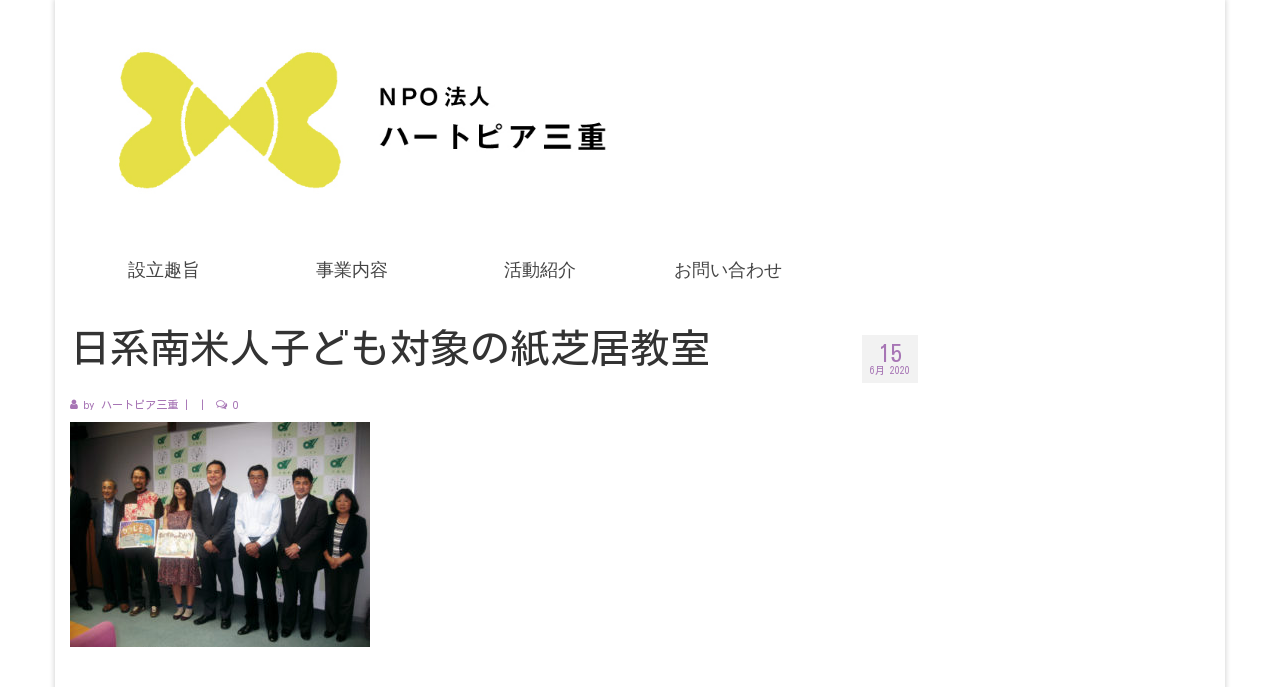

--- FILE ---
content_type: text/html; charset=UTF-8
request_url: https://heartpier.com/img_3527/
body_size: 11048
content:
<!DOCTYPE html>
<html class="no-js" dir="ltr" lang="ja" itemscope="itemscope" itemtype="https://schema.org/WebPage">
<head>
  <meta charset="UTF-8">
  <meta name="viewport" content="width=device-width, initial-scale=1.0">
  <meta http-equiv="X-UA-Compatible" content="IE=edge">
  <title>日系南米人子ども対象の紙芝居教室 | 特定非営利活動法人 ハートピア三重</title>

		<!-- All in One SEO 4.9.2 - aioseo.com -->
	<meta name="robots" content="max-image-preview:large" />
	<meta name="author" content="ハートピア三重"/>
	<link rel="canonical" href="https://heartpier.com/img_3527/" />
	<meta name="generator" content="All in One SEO (AIOSEO) 4.9.2" />
		<script type="application/ld+json" class="aioseo-schema">
			{"@context":"https:\/\/schema.org","@graph":[{"@type":"BreadcrumbList","@id":"https:\/\/heartpier.com\/img_3527\/#breadcrumblist","itemListElement":[{"@type":"ListItem","@id":"https:\/\/heartpier.com#listItem","position":1,"name":"\u30db\u30fc\u30e0","item":"https:\/\/heartpier.com","nextItem":{"@type":"ListItem","@id":"https:\/\/heartpier.com\/img_3527\/#listItem","name":"\u65e5\u7cfb\u5357\u7c73\u4eba\u5b50\u3069\u3082\u5bfe\u8c61\u306e\u7d19\u829d\u5c45\u6559\u5ba4"}},{"@type":"ListItem","@id":"https:\/\/heartpier.com\/img_3527\/#listItem","position":2,"name":"\u65e5\u7cfb\u5357\u7c73\u4eba\u5b50\u3069\u3082\u5bfe\u8c61\u306e\u7d19\u829d\u5c45\u6559\u5ba4","previousItem":{"@type":"ListItem","@id":"https:\/\/heartpier.com#listItem","name":"\u30db\u30fc\u30e0"}}]},{"@type":"ItemPage","@id":"https:\/\/heartpier.com\/img_3527\/#itempage","url":"https:\/\/heartpier.com\/img_3527\/","name":"\u65e5\u7cfb\u5357\u7c73\u4eba\u5b50\u3069\u3082\u5bfe\u8c61\u306e\u7d19\u829d\u5c45\u6559\u5ba4 | \u7279\u5b9a\u975e\u55b6\u5229\u6d3b\u52d5\u6cd5\u4eba \u30cf\u30fc\u30c8\u30d4\u30a2\u4e09\u91cd","inLanguage":"ja","isPartOf":{"@id":"https:\/\/heartpier.com\/#website"},"breadcrumb":{"@id":"https:\/\/heartpier.com\/img_3527\/#breadcrumblist"},"author":{"@id":"https:\/\/heartpier.com\/author\/haatopiamie\/#author"},"creator":{"@id":"https:\/\/heartpier.com\/author\/haatopiamie\/#author"},"datePublished":"2020-06-15T22:10:19+09:00","dateModified":"2020-06-15T22:21:48+09:00"},{"@type":"Organization","@id":"https:\/\/heartpier.com\/#organization","name":"\u7279\u5b9a\u975e\u55b6\u5229\u6d3b\u52d5\u6cd5\u4eba \u30cf\u30fc\u30c8\u30d4\u30a2\u4e09\u91cd","description":"\u591a\u6587\u5316\u5171\u751f\u3092\u76ee\u6307\u3057\u3066","url":"https:\/\/heartpier.com\/","logo":{"@type":"ImageObject","url":"https:\/\/heartpier.com\/wp-content\/uploads\/2020\/06\/f4cb5e873483c4258cbf406bf2b86cb5.jpg","@id":"https:\/\/heartpier.com\/img_3527\/#organizationLogo","width":1000,"height":389},"image":{"@id":"https:\/\/heartpier.com\/img_3527\/#organizationLogo"}},{"@type":"Person","@id":"https:\/\/heartpier.com\/author\/haatopiamie\/#author","url":"https:\/\/heartpier.com\/author\/haatopiamie\/","name":"\u30cf\u30fc\u30c8\u30d4\u30a2\u4e09\u91cd","image":{"@type":"ImageObject","@id":"https:\/\/heartpier.com\/img_3527\/#authorImage","url":"https:\/\/secure.gravatar.com\/avatar\/ee36292b8c9fecd854f083feb1848bc8?s=96&d=mm&r=g","width":96,"height":96,"caption":"\u30cf\u30fc\u30c8\u30d4\u30a2\u4e09\u91cd"}},{"@type":"WebSite","@id":"https:\/\/heartpier.com\/#website","url":"https:\/\/heartpier.com\/","name":"\u7279\u5b9a\u975e\u55b6\u5229\u6d3b\u52d5\u6cd5\u4eba \u30cf\u30fc\u30c8\u30d4\u30a2\u4e09\u91cd","description":"\u591a\u6587\u5316\u5171\u751f\u3092\u76ee\u6307\u3057\u3066","inLanguage":"ja","publisher":{"@id":"https:\/\/heartpier.com\/#organization"}}]}
		</script>
		<!-- All in One SEO -->

<link rel='dns-prefetch' href='//fonts.googleapis.com' />
<link rel="alternate" type="application/rss+xml" title="特定非営利活動法人 ハートピア三重 &raquo; フィード" href="https://heartpier.com/feed/" />
<link rel="alternate" type="application/rss+xml" title="特定非営利活動法人 ハートピア三重 &raquo; コメントフィード" href="https://heartpier.com/comments/feed/" />
<script type="text/javascript">
window._wpemojiSettings = {"baseUrl":"https:\/\/s.w.org\/images\/core\/emoji\/14.0.0\/72x72\/","ext":".png","svgUrl":"https:\/\/s.w.org\/images\/core\/emoji\/14.0.0\/svg\/","svgExt":".svg","source":{"concatemoji":"https:\/\/heartpier.com\/wp-includes\/js\/wp-emoji-release.min.js?ver=6.2.8"}};
/*! This file is auto-generated */
!function(e,a,t){var n,r,o,i=a.createElement("canvas"),p=i.getContext&&i.getContext("2d");function s(e,t){p.clearRect(0,0,i.width,i.height),p.fillText(e,0,0);e=i.toDataURL();return p.clearRect(0,0,i.width,i.height),p.fillText(t,0,0),e===i.toDataURL()}function c(e){var t=a.createElement("script");t.src=e,t.defer=t.type="text/javascript",a.getElementsByTagName("head")[0].appendChild(t)}for(o=Array("flag","emoji"),t.supports={everything:!0,everythingExceptFlag:!0},r=0;r<o.length;r++)t.supports[o[r]]=function(e){if(p&&p.fillText)switch(p.textBaseline="top",p.font="600 32px Arial",e){case"flag":return s("\ud83c\udff3\ufe0f\u200d\u26a7\ufe0f","\ud83c\udff3\ufe0f\u200b\u26a7\ufe0f")?!1:!s("\ud83c\uddfa\ud83c\uddf3","\ud83c\uddfa\u200b\ud83c\uddf3")&&!s("\ud83c\udff4\udb40\udc67\udb40\udc62\udb40\udc65\udb40\udc6e\udb40\udc67\udb40\udc7f","\ud83c\udff4\u200b\udb40\udc67\u200b\udb40\udc62\u200b\udb40\udc65\u200b\udb40\udc6e\u200b\udb40\udc67\u200b\udb40\udc7f");case"emoji":return!s("\ud83e\udef1\ud83c\udffb\u200d\ud83e\udef2\ud83c\udfff","\ud83e\udef1\ud83c\udffb\u200b\ud83e\udef2\ud83c\udfff")}return!1}(o[r]),t.supports.everything=t.supports.everything&&t.supports[o[r]],"flag"!==o[r]&&(t.supports.everythingExceptFlag=t.supports.everythingExceptFlag&&t.supports[o[r]]);t.supports.everythingExceptFlag=t.supports.everythingExceptFlag&&!t.supports.flag,t.DOMReady=!1,t.readyCallback=function(){t.DOMReady=!0},t.supports.everything||(n=function(){t.readyCallback()},a.addEventListener?(a.addEventListener("DOMContentLoaded",n,!1),e.addEventListener("load",n,!1)):(e.attachEvent("onload",n),a.attachEvent("onreadystatechange",function(){"complete"===a.readyState&&t.readyCallback()})),(e=t.source||{}).concatemoji?c(e.concatemoji):e.wpemoji&&e.twemoji&&(c(e.twemoji),c(e.wpemoji)))}(window,document,window._wpemojiSettings);
</script>
<style type="text/css">
img.wp-smiley,
img.emoji {
	display: inline !important;
	border: none !important;
	box-shadow: none !important;
	height: 1em !important;
	width: 1em !important;
	margin: 0 0.07em !important;
	vertical-align: -0.1em !important;
	background: none !important;
	padding: 0 !important;
}
</style>
	<link rel='stylesheet' id='wp-block-library-css' href='https://heartpier.com/wp-includes/css/dist/block-library/style.min.css?ver=6.2.8' type='text/css' media='all' />
<link rel='stylesheet' id='aioseo/css/src/vue/standalone/blocks/table-of-contents/global.scss-css' href='https://heartpier.com/wp-content/plugins/all-in-one-seo-pack/dist/Lite/assets/css/table-of-contents/global.e90f6d47.css?ver=4.9.2' type='text/css' media='all' />
<link rel='stylesheet' id='classic-theme-styles-css' href='https://heartpier.com/wp-includes/css/classic-themes.min.css?ver=6.2.8' type='text/css' media='all' />
<style id='global-styles-inline-css' type='text/css'>
body{--wp--preset--color--black: #000;--wp--preset--color--cyan-bluish-gray: #abb8c3;--wp--preset--color--white: #fff;--wp--preset--color--pale-pink: #f78da7;--wp--preset--color--vivid-red: #cf2e2e;--wp--preset--color--luminous-vivid-orange: #ff6900;--wp--preset--color--luminous-vivid-amber: #fcb900;--wp--preset--color--light-green-cyan: #7bdcb5;--wp--preset--color--vivid-green-cyan: #00d084;--wp--preset--color--pale-cyan-blue: #8ed1fc;--wp--preset--color--vivid-cyan-blue: #0693e3;--wp--preset--color--vivid-purple: #9b51e0;--wp--preset--color--virtue-primary: #4887bf;--wp--preset--color--virtue-primary-light: #eacee8;--wp--preset--color--very-light-gray: #eee;--wp--preset--color--very-dark-gray: #444;--wp--preset--gradient--vivid-cyan-blue-to-vivid-purple: linear-gradient(135deg,rgba(6,147,227,1) 0%,rgb(155,81,224) 100%);--wp--preset--gradient--light-green-cyan-to-vivid-green-cyan: linear-gradient(135deg,rgb(122,220,180) 0%,rgb(0,208,130) 100%);--wp--preset--gradient--luminous-vivid-amber-to-luminous-vivid-orange: linear-gradient(135deg,rgba(252,185,0,1) 0%,rgba(255,105,0,1) 100%);--wp--preset--gradient--luminous-vivid-orange-to-vivid-red: linear-gradient(135deg,rgba(255,105,0,1) 0%,rgb(207,46,46) 100%);--wp--preset--gradient--very-light-gray-to-cyan-bluish-gray: linear-gradient(135deg,rgb(238,238,238) 0%,rgb(169,184,195) 100%);--wp--preset--gradient--cool-to-warm-spectrum: linear-gradient(135deg,rgb(74,234,220) 0%,rgb(151,120,209) 20%,rgb(207,42,186) 40%,rgb(238,44,130) 60%,rgb(251,105,98) 80%,rgb(254,248,76) 100%);--wp--preset--gradient--blush-light-purple: linear-gradient(135deg,rgb(255,206,236) 0%,rgb(152,150,240) 100%);--wp--preset--gradient--blush-bordeaux: linear-gradient(135deg,rgb(254,205,165) 0%,rgb(254,45,45) 50%,rgb(107,0,62) 100%);--wp--preset--gradient--luminous-dusk: linear-gradient(135deg,rgb(255,203,112) 0%,rgb(199,81,192) 50%,rgb(65,88,208) 100%);--wp--preset--gradient--pale-ocean: linear-gradient(135deg,rgb(255,245,203) 0%,rgb(182,227,212) 50%,rgb(51,167,181) 100%);--wp--preset--gradient--electric-grass: linear-gradient(135deg,rgb(202,248,128) 0%,rgb(113,206,126) 100%);--wp--preset--gradient--midnight: linear-gradient(135deg,rgb(2,3,129) 0%,rgb(40,116,252) 100%);--wp--preset--duotone--dark-grayscale: url('#wp-duotone-dark-grayscale');--wp--preset--duotone--grayscale: url('#wp-duotone-grayscale');--wp--preset--duotone--purple-yellow: url('#wp-duotone-purple-yellow');--wp--preset--duotone--blue-red: url('#wp-duotone-blue-red');--wp--preset--duotone--midnight: url('#wp-duotone-midnight');--wp--preset--duotone--magenta-yellow: url('#wp-duotone-magenta-yellow');--wp--preset--duotone--purple-green: url('#wp-duotone-purple-green');--wp--preset--duotone--blue-orange: url('#wp-duotone-blue-orange');--wp--preset--font-size--small: 13px;--wp--preset--font-size--medium: 20px;--wp--preset--font-size--large: 36px;--wp--preset--font-size--x-large: 42px;--wp--preset--spacing--20: 0.44rem;--wp--preset--spacing--30: 0.67rem;--wp--preset--spacing--40: 1rem;--wp--preset--spacing--50: 1.5rem;--wp--preset--spacing--60: 2.25rem;--wp--preset--spacing--70: 3.38rem;--wp--preset--spacing--80: 5.06rem;--wp--preset--shadow--natural: 6px 6px 9px rgba(0, 0, 0, 0.2);--wp--preset--shadow--deep: 12px 12px 50px rgba(0, 0, 0, 0.4);--wp--preset--shadow--sharp: 6px 6px 0px rgba(0, 0, 0, 0.2);--wp--preset--shadow--outlined: 6px 6px 0px -3px rgba(255, 255, 255, 1), 6px 6px rgba(0, 0, 0, 1);--wp--preset--shadow--crisp: 6px 6px 0px rgba(0, 0, 0, 1);}:where(.is-layout-flex){gap: 0.5em;}body .is-layout-flow > .alignleft{float: left;margin-inline-start: 0;margin-inline-end: 2em;}body .is-layout-flow > .alignright{float: right;margin-inline-start: 2em;margin-inline-end: 0;}body .is-layout-flow > .aligncenter{margin-left: auto !important;margin-right: auto !important;}body .is-layout-constrained > .alignleft{float: left;margin-inline-start: 0;margin-inline-end: 2em;}body .is-layout-constrained > .alignright{float: right;margin-inline-start: 2em;margin-inline-end: 0;}body .is-layout-constrained > .aligncenter{margin-left: auto !important;margin-right: auto !important;}body .is-layout-constrained > :where(:not(.alignleft):not(.alignright):not(.alignfull)){max-width: var(--wp--style--global--content-size);margin-left: auto !important;margin-right: auto !important;}body .is-layout-constrained > .alignwide{max-width: var(--wp--style--global--wide-size);}body .is-layout-flex{display: flex;}body .is-layout-flex{flex-wrap: wrap;align-items: center;}body .is-layout-flex > *{margin: 0;}:where(.wp-block-columns.is-layout-flex){gap: 2em;}.has-black-color{color: var(--wp--preset--color--black) !important;}.has-cyan-bluish-gray-color{color: var(--wp--preset--color--cyan-bluish-gray) !important;}.has-white-color{color: var(--wp--preset--color--white) !important;}.has-pale-pink-color{color: var(--wp--preset--color--pale-pink) !important;}.has-vivid-red-color{color: var(--wp--preset--color--vivid-red) !important;}.has-luminous-vivid-orange-color{color: var(--wp--preset--color--luminous-vivid-orange) !important;}.has-luminous-vivid-amber-color{color: var(--wp--preset--color--luminous-vivid-amber) !important;}.has-light-green-cyan-color{color: var(--wp--preset--color--light-green-cyan) !important;}.has-vivid-green-cyan-color{color: var(--wp--preset--color--vivid-green-cyan) !important;}.has-pale-cyan-blue-color{color: var(--wp--preset--color--pale-cyan-blue) !important;}.has-vivid-cyan-blue-color{color: var(--wp--preset--color--vivid-cyan-blue) !important;}.has-vivid-purple-color{color: var(--wp--preset--color--vivid-purple) !important;}.has-black-background-color{background-color: var(--wp--preset--color--black) !important;}.has-cyan-bluish-gray-background-color{background-color: var(--wp--preset--color--cyan-bluish-gray) !important;}.has-white-background-color{background-color: var(--wp--preset--color--white) !important;}.has-pale-pink-background-color{background-color: var(--wp--preset--color--pale-pink) !important;}.has-vivid-red-background-color{background-color: var(--wp--preset--color--vivid-red) !important;}.has-luminous-vivid-orange-background-color{background-color: var(--wp--preset--color--luminous-vivid-orange) !important;}.has-luminous-vivid-amber-background-color{background-color: var(--wp--preset--color--luminous-vivid-amber) !important;}.has-light-green-cyan-background-color{background-color: var(--wp--preset--color--light-green-cyan) !important;}.has-vivid-green-cyan-background-color{background-color: var(--wp--preset--color--vivid-green-cyan) !important;}.has-pale-cyan-blue-background-color{background-color: var(--wp--preset--color--pale-cyan-blue) !important;}.has-vivid-cyan-blue-background-color{background-color: var(--wp--preset--color--vivid-cyan-blue) !important;}.has-vivid-purple-background-color{background-color: var(--wp--preset--color--vivid-purple) !important;}.has-black-border-color{border-color: var(--wp--preset--color--black) !important;}.has-cyan-bluish-gray-border-color{border-color: var(--wp--preset--color--cyan-bluish-gray) !important;}.has-white-border-color{border-color: var(--wp--preset--color--white) !important;}.has-pale-pink-border-color{border-color: var(--wp--preset--color--pale-pink) !important;}.has-vivid-red-border-color{border-color: var(--wp--preset--color--vivid-red) !important;}.has-luminous-vivid-orange-border-color{border-color: var(--wp--preset--color--luminous-vivid-orange) !important;}.has-luminous-vivid-amber-border-color{border-color: var(--wp--preset--color--luminous-vivid-amber) !important;}.has-light-green-cyan-border-color{border-color: var(--wp--preset--color--light-green-cyan) !important;}.has-vivid-green-cyan-border-color{border-color: var(--wp--preset--color--vivid-green-cyan) !important;}.has-pale-cyan-blue-border-color{border-color: var(--wp--preset--color--pale-cyan-blue) !important;}.has-vivid-cyan-blue-border-color{border-color: var(--wp--preset--color--vivid-cyan-blue) !important;}.has-vivid-purple-border-color{border-color: var(--wp--preset--color--vivid-purple) !important;}.has-vivid-cyan-blue-to-vivid-purple-gradient-background{background: var(--wp--preset--gradient--vivid-cyan-blue-to-vivid-purple) !important;}.has-light-green-cyan-to-vivid-green-cyan-gradient-background{background: var(--wp--preset--gradient--light-green-cyan-to-vivid-green-cyan) !important;}.has-luminous-vivid-amber-to-luminous-vivid-orange-gradient-background{background: var(--wp--preset--gradient--luminous-vivid-amber-to-luminous-vivid-orange) !important;}.has-luminous-vivid-orange-to-vivid-red-gradient-background{background: var(--wp--preset--gradient--luminous-vivid-orange-to-vivid-red) !important;}.has-very-light-gray-to-cyan-bluish-gray-gradient-background{background: var(--wp--preset--gradient--very-light-gray-to-cyan-bluish-gray) !important;}.has-cool-to-warm-spectrum-gradient-background{background: var(--wp--preset--gradient--cool-to-warm-spectrum) !important;}.has-blush-light-purple-gradient-background{background: var(--wp--preset--gradient--blush-light-purple) !important;}.has-blush-bordeaux-gradient-background{background: var(--wp--preset--gradient--blush-bordeaux) !important;}.has-luminous-dusk-gradient-background{background: var(--wp--preset--gradient--luminous-dusk) !important;}.has-pale-ocean-gradient-background{background: var(--wp--preset--gradient--pale-ocean) !important;}.has-electric-grass-gradient-background{background: var(--wp--preset--gradient--electric-grass) !important;}.has-midnight-gradient-background{background: var(--wp--preset--gradient--midnight) !important;}.has-small-font-size{font-size: var(--wp--preset--font-size--small) !important;}.has-medium-font-size{font-size: var(--wp--preset--font-size--medium) !important;}.has-large-font-size{font-size: var(--wp--preset--font-size--large) !important;}.has-x-large-font-size{font-size: var(--wp--preset--font-size--x-large) !important;}
.wp-block-navigation a:where(:not(.wp-element-button)){color: inherit;}
:where(.wp-block-columns.is-layout-flex){gap: 2em;}
.wp-block-pullquote{font-size: 1.5em;line-height: 1.6;}
</style>
<link rel='stylesheet' id='contact-form-7-css' href='https://heartpier.com/wp-content/plugins/contact-form-7/includes/css/styles.css?ver=5.8.7' type='text/css' media='all' />
<link rel='stylesheet' id='fancybox-css' href='https://heartpier.com/wp-content/plugins/easy-fancybox/fancybox/1.5.4/jquery.fancybox.min.css?ver=6.2.8' type='text/css' media='screen' />
<style id='fancybox-inline-css' type='text/css'>
#fancybox-outer{background:#ffffff}#fancybox-content{background:#ffffff;border-color:#ffffff;color:#000000;}#fancybox-title,#fancybox-title-float-main{color:#fff}
</style>
<link rel='stylesheet' id='virtue_theme-css' href='https://heartpier.com/wp-content/themes/virtue/assets/css/virtue.css?ver=3.4.10' type='text/css' media='all' />
<link rel='stylesheet' id='virtue_skin-css' href='https://heartpier.com/wp-content/themes/virtue/assets/css/skins/redhot.css?ver=3.4.10' type='text/css' media='all' />
<link rel='stylesheet' id='redux-google-fonts-virtue-css' href='https://fonts.googleapis.com/css?family=Lato%3A400%7CKosugi%3A400%7CPrata%3A400&#038;subset=latin%2Cjapanese&#038;ver=6.2.8' type='text/css' media='all' />
<!--[if lt IE 9]>
<script type='text/javascript' src='https://heartpier.com/wp-content/themes/virtue/assets/js/vendor/respond.min.js?ver=6.2.8' id='virtue-respond-js'></script>
<![endif]-->
<script type='text/javascript' src='https://heartpier.com/wp-includes/js/jquery/jquery.min.js?ver=3.6.4' id='jquery-core-js'></script>
<script type='text/javascript' src='https://heartpier.com/wp-includes/js/jquery/jquery-migrate.min.js?ver=3.4.0' id='jquery-migrate-js'></script>
<link rel="https://api.w.org/" href="https://heartpier.com/wp-json/" /><link rel="alternate" type="application/json" href="https://heartpier.com/wp-json/wp/v2/media/225" /><link rel="EditURI" type="application/rsd+xml" title="RSD" href="https://heartpier.com/xmlrpc.php?rsd" />
<link rel="wlwmanifest" type="application/wlwmanifest+xml" href="https://heartpier.com/wp-includes/wlwmanifest.xml" />
<meta name="generator" content="WordPress 6.2.8" />
<link rel='shortlink' href='https://heartpier.com/?p=225' />
<link rel="alternate" type="application/json+oembed" href="https://heartpier.com/wp-json/oembed/1.0/embed?url=https%3A%2F%2Fheartpier.com%2Fimg_3527%2F" />
<link rel="alternate" type="text/xml+oembed" href="https://heartpier.com/wp-json/oembed/1.0/embed?url=https%3A%2F%2Fheartpier.com%2Fimg_3527%2F&#038;format=xml" />
<link rel="icon" type="image/png" href="/wp-content/uploads/fbrfg/favicon-96x96.png" sizes="96x96" />
<link rel="icon" type="image/svg+xml" href="/wp-content/uploads/fbrfg/favicon.svg" />
<link rel="shortcut icon" href="/wp-content/uploads/fbrfg/favicon.ico" />
<link rel="apple-touch-icon" sizes="180x180" href="/wp-content/uploads/fbrfg/apple-touch-icon.png" />
<link rel="manifest" href="/wp-content/uploads/fbrfg/site.webmanifest" /><style type="text/css">#logo {padding-top:30px;}#logo {padding-bottom:40px;}#logo {margin-left:25px;}#logo {margin-right:0px;}#nav-main {margin-top:20px;}#nav-main {margin-bottom:20px;}.headerfont, .tp-caption {font-family:Kosugi;}.topbarmenu ul li {font-family:Prata;}.home-message:hover {background-color:#4887bf; background-color: rgba(72, 135, 191, 0.6);}
  nav.woocommerce-pagination ul li a:hover, .wp-pagenavi a:hover, .panel-heading .accordion-toggle, .variations .kad_radio_variations label:hover, .variations .kad_radio_variations label.selectedValue {border-color: #4887bf;}
  a, #nav-main ul.sf-menu ul li a:hover, .product_price ins .amount, .price ins .amount, .color_primary, .primary-color, #logo a.brand, #nav-main ul.sf-menu a:hover,
  .woocommerce-message:before, .woocommerce-info:before, #nav-second ul.sf-menu a:hover, .footerclass a:hover, .posttags a:hover, .subhead a:hover, .nav-trigger-case:hover .kad-menu-name, 
  .nav-trigger-case:hover .kad-navbtn, #kadbreadcrumbs a:hover, #wp-calendar a, .star-rating, .has-virtue-primary-color {color: #4887bf;}
.widget_price_filter .ui-slider .ui-slider-handle, .product_item .kad_add_to_cart:hover, .product_item:hover a.button:hover, .product_item:hover .kad_add_to_cart:hover, .kad-btn-primary, html .woocommerce-page .widget_layered_nav ul.yith-wcan-label li a:hover, html .woocommerce-page .widget_layered_nav ul.yith-wcan-label li.chosen a,
.product-category.grid_item a:hover h5, .woocommerce-message .button, .widget_layered_nav_filters ul li a, .widget_layered_nav ul li.chosen a, .wpcf7 input.wpcf7-submit, .yith-wcan .yith-wcan-reset-navigation,
#containerfooter .menu li a:hover, .bg_primary, .portfolionav a:hover, .home-iconmenu a:hover, p.demo_store, .topclass, #commentform .form-submit #submit, .kad-hover-bg-primary:hover, .widget_shopping_cart_content .checkout,
.login .form-row .button, .variations .kad_radio_variations label.selectedValue, #payment #place_order, .wpcf7 input.wpcf7-back, .shop_table .actions input[type=submit].checkout-button, .cart_totals .checkout-button, input[type="submit"].button, .order-actions .button, .has-virtue-primary-background-color {background: #4887bf;}a:hover, .has-virtue-primary-light-color {color: #eacee8;} .kad-btn-primary:hover, .login .form-row .button:hover, #payment #place_order:hover, .yith-wcan .yith-wcan-reset-navigation:hover, .widget_shopping_cart_content .checkout:hover,
	.woocommerce-message .button:hover, #commentform .form-submit #submit:hover, .wpcf7 input.wpcf7-submit:hover, .widget_layered_nav_filters ul li a:hover, .cart_totals .checkout-button:hover,
	.widget_layered_nav ul li.chosen a:hover, .shop_table .actions input[type=submit].checkout-button:hover, .wpcf7 input.wpcf7-back:hover, .order-actions .button:hover, input[type="submit"].button:hover, .product_item:hover .kad_add_to_cart, .product_item:hover a.button, .has-virtue-primary-light-background-color {background: #eacee8;}.color_gray, .subhead, .subhead a, .posttags, .posttags a, .product_meta a {color:#a775b5;}#containerfooter h3, #containerfooter, .footercredits p, .footerclass a, .footernav ul li a {color:#ffffff;}.product_item .product_details h5 {text-transform: none;} @media (-webkit-min-device-pixel-ratio: 2), (min-resolution: 192dpi) {#logo .kad-standard-logo {display: none;} #logo .kad-retina-logo {display: block;}}.product_item .product_details h5 {min-height:40px;}[class*="wp-image"] {-webkit-box-shadow: none;-moz-box-shadow: none;box-shadow: none;border:none;}[class*="wp-image"]:hover {-webkit-box-shadow: none;-moz-box-shadow: none;box-shadow: none;border:none;}.light-dropshaddow {-webkit-box-shadow: none;-moz-box-shadow: none;box-shadow: none;}@media (max-width: 767px) {.kad-desktop-slider {display:none;}}.entry-content p { margin-bottom:24px;}</style><link rel="icon" href="https://heartpier.com/wp-content/uploads/2024/12/cropped-dbbc6198168ad8c328571b4eaae57a10-32x32.jpg" sizes="32x32" />
<link rel="icon" href="https://heartpier.com/wp-content/uploads/2024/12/cropped-dbbc6198168ad8c328571b4eaae57a10-192x192.jpg" sizes="192x192" />
<link rel="apple-touch-icon" href="https://heartpier.com/wp-content/uploads/2024/12/cropped-dbbc6198168ad8c328571b4eaae57a10-180x180.jpg" />
<meta name="msapplication-TileImage" content="https://heartpier.com/wp-content/uploads/2024/12/cropped-dbbc6198168ad8c328571b4eaae57a10-270x270.jpg" />
<style type="text/css" title="dynamic-css" class="options-output">header #logo a.brand,.logofont{font-family:Arial, Helvetica, sans-serif;line-height:40px;font-weight:400;font-style:normal;color:#9b9b9b;font-size:32px;}.kad_tagline{font-family:Lato;line-height:20px;font-weight:400;font-style:normal;color:#68ce29;font-size:16px;}.product_item .product_details h5{font-family:Lato;line-height:20px;font-weight:normal;font-style:700;font-size:16px;}h1{font-family:Kosugi;line-height:57px;font-weight:400;font-style:normal;font-size:40px;}h2{font-family:Kosugi;line-height:48px;font-weight:400;font-style:normal;font-size:35px;}h3{font-family:Kosugi;line-height:42px;font-weight:400;font-style:normal;font-size:30px;}h4{font-family:Kosugi;line-height:36px;font-weight:400;font-style:normal;font-size:25px;}h5{font-family:Kosugi;line-height:24px;font-weight:400;font-style:normal;font-size:20px;}body{font-family:Kosugi;line-height:35px;font-weight:400;font-style:normal;font-size:20px;}#nav-main ul.sf-menu a{font-family:Prata;line-height:18px;font-weight:400;font-style:normal;font-size:16px;}#nav-second ul.sf-menu a{font-family:Lato;line-height:22px;font-weight:400;font-style:normal;font-size:18px;}.kad-nav-inner .kad-mnav, .kad-mobile-nav .kad-nav-inner li a,.nav-trigger-case{font-family:Lato;line-height:20px;font-weight:400;font-style:normal;font-size:16px;}</style></head>
<body class="attachment attachment-template-default single single-attachment postid-225 attachmentid-225 attachment-jpeg wp-embed-responsive boxed img_3527">
	<div id="kt-skip-link"><a href="#content">Skip to Main Content</a></div><svg xmlns="http://www.w3.org/2000/svg" viewBox="0 0 0 0" width="0" height="0" focusable="false" role="none" style="visibility: hidden; position: absolute; left: -9999px; overflow: hidden;" ><defs><filter id="wp-duotone-dark-grayscale"><feColorMatrix color-interpolation-filters="sRGB" type="matrix" values=" .299 .587 .114 0 0 .299 .587 .114 0 0 .299 .587 .114 0 0 .299 .587 .114 0 0 " /><feComponentTransfer color-interpolation-filters="sRGB" ><feFuncR type="table" tableValues="0 0.49803921568627" /><feFuncG type="table" tableValues="0 0.49803921568627" /><feFuncB type="table" tableValues="0 0.49803921568627" /><feFuncA type="table" tableValues="1 1" /></feComponentTransfer><feComposite in2="SourceGraphic" operator="in" /></filter></defs></svg><svg xmlns="http://www.w3.org/2000/svg" viewBox="0 0 0 0" width="0" height="0" focusable="false" role="none" style="visibility: hidden; position: absolute; left: -9999px; overflow: hidden;" ><defs><filter id="wp-duotone-grayscale"><feColorMatrix color-interpolation-filters="sRGB" type="matrix" values=" .299 .587 .114 0 0 .299 .587 .114 0 0 .299 .587 .114 0 0 .299 .587 .114 0 0 " /><feComponentTransfer color-interpolation-filters="sRGB" ><feFuncR type="table" tableValues="0 1" /><feFuncG type="table" tableValues="0 1" /><feFuncB type="table" tableValues="0 1" /><feFuncA type="table" tableValues="1 1" /></feComponentTransfer><feComposite in2="SourceGraphic" operator="in" /></filter></defs></svg><svg xmlns="http://www.w3.org/2000/svg" viewBox="0 0 0 0" width="0" height="0" focusable="false" role="none" style="visibility: hidden; position: absolute; left: -9999px; overflow: hidden;" ><defs><filter id="wp-duotone-purple-yellow"><feColorMatrix color-interpolation-filters="sRGB" type="matrix" values=" .299 .587 .114 0 0 .299 .587 .114 0 0 .299 .587 .114 0 0 .299 .587 .114 0 0 " /><feComponentTransfer color-interpolation-filters="sRGB" ><feFuncR type="table" tableValues="0.54901960784314 0.98823529411765" /><feFuncG type="table" tableValues="0 1" /><feFuncB type="table" tableValues="0.71764705882353 0.25490196078431" /><feFuncA type="table" tableValues="1 1" /></feComponentTransfer><feComposite in2="SourceGraphic" operator="in" /></filter></defs></svg><svg xmlns="http://www.w3.org/2000/svg" viewBox="0 0 0 0" width="0" height="0" focusable="false" role="none" style="visibility: hidden; position: absolute; left: -9999px; overflow: hidden;" ><defs><filter id="wp-duotone-blue-red"><feColorMatrix color-interpolation-filters="sRGB" type="matrix" values=" .299 .587 .114 0 0 .299 .587 .114 0 0 .299 .587 .114 0 0 .299 .587 .114 0 0 " /><feComponentTransfer color-interpolation-filters="sRGB" ><feFuncR type="table" tableValues="0 1" /><feFuncG type="table" tableValues="0 0.27843137254902" /><feFuncB type="table" tableValues="0.5921568627451 0.27843137254902" /><feFuncA type="table" tableValues="1 1" /></feComponentTransfer><feComposite in2="SourceGraphic" operator="in" /></filter></defs></svg><svg xmlns="http://www.w3.org/2000/svg" viewBox="0 0 0 0" width="0" height="0" focusable="false" role="none" style="visibility: hidden; position: absolute; left: -9999px; overflow: hidden;" ><defs><filter id="wp-duotone-midnight"><feColorMatrix color-interpolation-filters="sRGB" type="matrix" values=" .299 .587 .114 0 0 .299 .587 .114 0 0 .299 .587 .114 0 0 .299 .587 .114 0 0 " /><feComponentTransfer color-interpolation-filters="sRGB" ><feFuncR type="table" tableValues="0 0" /><feFuncG type="table" tableValues="0 0.64705882352941" /><feFuncB type="table" tableValues="0 1" /><feFuncA type="table" tableValues="1 1" /></feComponentTransfer><feComposite in2="SourceGraphic" operator="in" /></filter></defs></svg><svg xmlns="http://www.w3.org/2000/svg" viewBox="0 0 0 0" width="0" height="0" focusable="false" role="none" style="visibility: hidden; position: absolute; left: -9999px; overflow: hidden;" ><defs><filter id="wp-duotone-magenta-yellow"><feColorMatrix color-interpolation-filters="sRGB" type="matrix" values=" .299 .587 .114 0 0 .299 .587 .114 0 0 .299 .587 .114 0 0 .299 .587 .114 0 0 " /><feComponentTransfer color-interpolation-filters="sRGB" ><feFuncR type="table" tableValues="0.78039215686275 1" /><feFuncG type="table" tableValues="0 0.94901960784314" /><feFuncB type="table" tableValues="0.35294117647059 0.47058823529412" /><feFuncA type="table" tableValues="1 1" /></feComponentTransfer><feComposite in2="SourceGraphic" operator="in" /></filter></defs></svg><svg xmlns="http://www.w3.org/2000/svg" viewBox="0 0 0 0" width="0" height="0" focusable="false" role="none" style="visibility: hidden; position: absolute; left: -9999px; overflow: hidden;" ><defs><filter id="wp-duotone-purple-green"><feColorMatrix color-interpolation-filters="sRGB" type="matrix" values=" .299 .587 .114 0 0 .299 .587 .114 0 0 .299 .587 .114 0 0 .299 .587 .114 0 0 " /><feComponentTransfer color-interpolation-filters="sRGB" ><feFuncR type="table" tableValues="0.65098039215686 0.40392156862745" /><feFuncG type="table" tableValues="0 1" /><feFuncB type="table" tableValues="0.44705882352941 0.4" /><feFuncA type="table" tableValues="1 1" /></feComponentTransfer><feComposite in2="SourceGraphic" operator="in" /></filter></defs></svg><svg xmlns="http://www.w3.org/2000/svg" viewBox="0 0 0 0" width="0" height="0" focusable="false" role="none" style="visibility: hidden; position: absolute; left: -9999px; overflow: hidden;" ><defs><filter id="wp-duotone-blue-orange"><feColorMatrix color-interpolation-filters="sRGB" type="matrix" values=" .299 .587 .114 0 0 .299 .587 .114 0 0 .299 .587 .114 0 0 .299 .587 .114 0 0 " /><feComponentTransfer color-interpolation-filters="sRGB" ><feFuncR type="table" tableValues="0.098039215686275 1" /><feFuncG type="table" tableValues="0 0.66274509803922" /><feFuncB type="table" tableValues="0.84705882352941 0.41960784313725" /><feFuncA type="table" tableValues="1 1" /></feComponentTransfer><feComposite in2="SourceGraphic" operator="in" /></filter></defs></svg>
	<div id="wrapper" class="container">
	<header class="banner headerclass" itemscope itemtype="https://schema.org/WPHeader">
		<div class="container">
		<div class="row">
			<div class="col-md-6 clearfix kad-header-left">
				<div id="logo" class="logocase">
					<a class="brand logofont" href="https://heartpier.com/">
													<div id="thelogo">
								<img src="https://heartpier.com/wp-content/uploads/2024/12/f4cb5e873483c4258cbf406bf2b86cb5.jpg" alt="特定非営利活動法人 ハートピア三重" width="700" height="235" class="kad-standard-logo" />
																<img src="https://heartpier.com/wp-content/uploads/2024/12/b6762a97c2a5699eb086d216ddb79c94.jpg" alt="特定非営利活動法人 ハートピア三重" width="700" height="727" class="kad-retina-logo" style="max-height:235px" />
															</div>
												</a>
									</div> <!-- Close #logo -->
			</div><!-- close logo span -->
			       
		</div> <!-- Close Row -->
					<div id="mobile-nav-trigger" class="nav-trigger">
				<button class="nav-trigger-case mobileclass collapsed" data-toggle="collapse" data-target=".kad-nav-collapse">
					<span class="kad-navbtn"><i class="icon-reorder"></i></span>
					<span class="kad-menu-name">Menu</span>
				</button>
			</div>
			<div id="kad-mobile-nav" class="kad-mobile-nav">
				<div class="kad-nav-inner mobileclass">
					<div class="kad-nav-collapse">
					<ul id="menu-%e3%83%a1%e3%82%a4%e3%83%b3%e3%83%a1%e3%83%8b%e3%83%a5%e3%83%bc" class="kad-mnav"><li  class=" menu-item-147"><a href="https://heartpier.com/#set"><span>設立趣旨</span></a></li>
<li  class=" menu-item-151"><a href="https://heartpier.com/#jig"><span>事業内容</span></a></li>
<li  class=" menu-item-241"><a href="https://heartpier.com/activity/"><span>活動紹介</span></a></li>
<li  class=" menu-item-152"><a href="https://heartpier.com/#syo"><span>お問い合わせ</span></a></li>
</ul>					</div>
				</div>
			</div>
		 
	</div> <!-- Close Container -->
			<section id="cat_nav" class="navclass">
			<div class="container">
				<nav id="nav-second" class="clearfix" itemscope itemtype="https://schema.org/SiteNavigationElement">
					<ul id="menu-%e3%83%a1%e3%82%a4%e3%83%b3%e3%83%a1%e3%83%8b%e3%83%a5%e3%83%bc-1" class="sf-menu"><li  class=" menu-item-147"><a href="https://heartpier.com/#set"><span>設立趣旨</span></a></li>
<li  class=" menu-item-151"><a href="https://heartpier.com/#jig"><span>事業内容</span></a></li>
<li  class=" menu-item-241"><a href="https://heartpier.com/activity/"><span>活動紹介</span></a></li>
<li  class=" menu-item-152"><a href="https://heartpier.com/#syo"><span>お問い合わせ</span></a></li>
</ul>				</nav>
			</div><!--close container-->
		</section>
	</header>
	<div class="wrap contentclass" role="document">

	<div id="content" class="container">
	<div class="row single-article" itemscope itemtype="https://schema.org/BlogPosting">
		<div class="main col-lg-9 col-md-8" role="main">
					<article class="post-225 attachment type-attachment status-inherit hentry">
			<div class="postmeta updated color_gray">
	<div class="postdate bg-lightgray headerfont">
		<meta itemprop="datePublished" content="2020-06-15T22:21:48+09:00">
		<span class="postday">15</span>
		6月 2020	</div>
</div>				<header>

				<h1 class="entry-title" itemprop="name headline">日系南米人子ども対象の紙芝居教室</h1><div class="subhead">
    <span class="postauthortop author vcard">
    <i class="icon-user"></i> by  <span itemprop="author"><a href="https://heartpier.com/author/haatopiamie/" class="fn" rel="author">ハートピア三重</a></span> |</span>
        <span class="kad-hidepostedin">|</span>
    <span class="postcommentscount">
    <i class="icon-comments-alt"></i> 0    </span>
</div>				
				</header>

				<div class="entry-content" itemprop="articleBody">
					<p class="attachment"><a class="thumbnail" href='https://heartpier.com/wp-content/uploads/2020/06/IMG_3527.jpg'><img width="300" height="225" src="https://heartpier.com/wp-content/uploads/2020/06/IMG_3527-300x225.jpg" class="attachment-medium size-medium" alt="" decoding="async" loading="lazy" srcset="https://heartpier.com/wp-content/uploads/2020/06/IMG_3527-300x225.jpg 300w, https://heartpier.com/wp-content/uploads/2020/06/IMG_3527-768x576.jpg 768w, https://heartpier.com/wp-content/uploads/2020/06/IMG_3527.jpg 1000w" sizes="(max-width: 300px) 100vw, 300px" /></a></p>
				</div>

				<footer class="single-footer">
				<meta itemscope itemprop="mainEntityOfPage" content="https://heartpier.com/img_3527/" itemType="https://schema.org/WebPage" itemid="https://heartpier.com/img_3527/"><meta itemprop="dateModified" content="2020-06-15T22:21:48+09:00"><div itemprop="publisher" itemscope itemtype="https://schema.org/Organization"><div itemprop="logo" itemscope itemtype="https://schema.org/ImageObject"><meta itemprop="url" content="https://heartpier.com/wp-content/uploads/2024/12/f4cb5e873483c4258cbf406bf2b86cb5.jpg"><meta itemprop="width" content="700"><meta itemprop="height" content="235"></div><meta itemprop="name" content="特定非営利活動法人 ハートピア三重"></div>				</footer>
			</article>
					</div>
		<aside class="col-lg-3 col-md-4 kad-sidebar" role="complementary" itemscope itemtype="https://schema.org/WPSideBar">
	<div class="sidebar">
			</div><!-- /.sidebar -->
</aside><!-- /aside -->
			</div><!-- /.row-->
		</div><!-- /.content -->
	</div><!-- /.wrap -->
	<footer id="containerfooter" class="footerclass" itemscope itemtype="https://schema.org/WPFooter">
  <div class="container">
  	<div class="row">
  							<div class="col-md-6 footercol1">
					<div class="widget-1 widget-first footer-widget"><aside id="text-5" class="widget widget_text"><h3>関連リンク</h3>			<div class="textwidget"><p>◎<a href="https://www.instagram.com/heartpiermie/" target="_blank" rel="noopener">ハートピア三重 Instagram</a></p>
<p>◎<a href="https://www.city.yokkaichi.lg.jp/www/genre/1000100000181/index.html" target="_blank" rel="noopener">四日市市の多文化共生情報</a></p>
<p>◎<a href="https://www.pref.mie.lg.jp/JUTAKU/HP/46339031389.htm" target="_blank" rel="noopener">三重県居住支援連絡会</a></p>
</div>
		</aside></div> 
					</div> 
		            		        		                </div>
        <div class="footercredits clearfix">
    		
    		<div class="footernav clearfix"><ul id="menu-%e3%83%a1%e3%82%a4%e3%83%b3%e3%83%a1%e3%83%8b%e3%83%a5%e3%83%bc-2" class="footermenu"><li  class=" menu-item-147"><a href="https://heartpier.com/#set"><span>設立趣旨</span></a></li>
<li  class=" menu-item-151"><a href="https://heartpier.com/#jig"><span>事業内容</span></a></li>
<li  class=" menu-item-241"><a href="https://heartpier.com/activity/"><span>活動紹介</span></a></li>
<li  class=" menu-item-152"><a href="https://heartpier.com/#syo"><span>お問い合わせ</span></a></li>
</ul></div>        	<p>&copy; 2026 特定非営利活動法人 ハートピア三重 </p>
    	</div>

  </div>

</footer>

		</div><!--Wrapper-->
		<script type="module"  src='https://heartpier.com/wp-content/plugins/all-in-one-seo-pack/dist/Lite/assets/table-of-contents.95d0dfce.js?ver=4.9.2' id='aioseo/js/src/vue/standalone/blocks/table-of-contents/frontend.js-js'></script>
<script type='text/javascript' src='https://heartpier.com/wp-content/plugins/contact-form-7/includes/swv/js/index.js?ver=5.8.7' id='swv-js'></script>
<script type='text/javascript' id='contact-form-7-js-extra'>
/* <![CDATA[ */
var wpcf7 = {"api":{"root":"https:\/\/heartpier.com\/wp-json\/","namespace":"contact-form-7\/v1"}};
/* ]]> */
</script>
<script type='text/javascript' src='https://heartpier.com/wp-content/plugins/contact-form-7/includes/js/index.js?ver=5.8.7' id='contact-form-7-js'></script>
<script type='text/javascript' src='https://heartpier.com/wp-content/plugins/easy-fancybox/vendor/purify.min.js?ver=6.2.8' id='fancybox-purify-js'></script>
<script type='text/javascript' id='jquery-fancybox-js-extra'>
/* <![CDATA[ */
var efb_i18n = {"close":"Close","next":"Next","prev":"Previous","startSlideshow":"Start slideshow","toggleSize":"Toggle size"};
/* ]]> */
</script>
<script type='text/javascript' src='https://heartpier.com/wp-content/plugins/easy-fancybox/fancybox/1.5.4/jquery.fancybox.min.js?ver=6.2.8' id='jquery-fancybox-js'></script>
<script type='text/javascript' id='jquery-fancybox-js-after'>
var fb_timeout, fb_opts={'autoScale':true,'showCloseButton':true,'width':560,'height':340,'margin':20,'pixelRatio':'false','padding':10,'centerOnScroll':false,'enableEscapeButton':true,'speedIn':300,'speedOut':300,'overlayShow':true,'hideOnOverlayClick':true,'overlayColor':'#000','overlayOpacity':0.6,'minViewportWidth':320,'minVpHeight':320,'disableCoreLightbox':'true','enableBlockControls':'true','fancybox_openBlockControls':'true' };
if(typeof easy_fancybox_handler==='undefined'){
var easy_fancybox_handler=function(){
jQuery([".nolightbox","a.wp-block-file__button","a.pin-it-button","a[href*='pinterest.com\/pin\/create']","a[href*='facebook.com\/share']","a[href*='twitter.com\/share']"].join(',')).addClass('nofancybox');
jQuery('a.fancybox-close').on('click',function(e){e.preventDefault();jQuery.fancybox.close()});
/* IMG */
						var unlinkedImageBlocks=jQuery(".wp-block-image > img:not(.nofancybox,figure.nofancybox>img)");
						unlinkedImageBlocks.wrap(function() {
							var href = jQuery( this ).attr( "src" );
							return "<a href='" + href + "'></a>";
						});
var fb_IMG_select=jQuery('a[href*=".jpg" i]:not(.nofancybox,li.nofancybox>a,figure.nofancybox>a),area[href*=".jpg" i]:not(.nofancybox),a[href*=".png" i]:not(.nofancybox,li.nofancybox>a,figure.nofancybox>a),area[href*=".png" i]:not(.nofancybox),a[href*=".webp" i]:not(.nofancybox,li.nofancybox>a,figure.nofancybox>a),area[href*=".webp" i]:not(.nofancybox),a[href*=".jpeg" i]:not(.nofancybox,li.nofancybox>a,figure.nofancybox>a),area[href*=".jpeg" i]:not(.nofancybox)');
fb_IMG_select.addClass('fancybox image');
var fb_IMG_sections=jQuery('.gallery,.wp-block-gallery,.tiled-gallery,.wp-block-jetpack-tiled-gallery,.ngg-galleryoverview,.ngg-imagebrowser,.nextgen_pro_blog_gallery,.nextgen_pro_film,.nextgen_pro_horizontal_filmstrip,.ngg-pro-masonry-wrapper,.ngg-pro-mosaic-container,.nextgen_pro_sidescroll,.nextgen_pro_slideshow,.nextgen_pro_thumbnail_grid,.tiled-gallery');
fb_IMG_sections.each(function(){jQuery(this).find(fb_IMG_select).attr('rel','gallery-'+fb_IMG_sections.index(this));});
jQuery('a.fancybox,area.fancybox,.fancybox>a').each(function(){jQuery(this).fancybox(jQuery.extend(true,{},fb_opts,{'transition':'elastic','transitionIn':'elastic','transitionOut':'elastic','opacity':false,'hideOnContentClick':false,'titleShow':true,'titlePosition':'over','titleFromAlt':true,'showNavArrows':true,'enableKeyboardNav':true,'cyclic':false,'mouseWheel':'true','changeSpeed':250,'changeFade':300}))});
};};
jQuery(easy_fancybox_handler);jQuery(document).on('post-load',easy_fancybox_handler);
</script>
<script type='text/javascript' src='https://heartpier.com/wp-content/plugins/easy-fancybox/vendor/jquery.easing.min.js?ver=1.4.1' id='jquery-easing-js'></script>
<script type='text/javascript' src='https://heartpier.com/wp-content/plugins/easy-fancybox/vendor/jquery.mousewheel.min.js?ver=3.1.13' id='jquery-mousewheel-js'></script>
<script type='text/javascript' src='https://heartpier.com/wp-content/themes/virtue/assets/js/min/bootstrap-min.js?ver=3.4.10' id='bootstrap-js'></script>
<script type='text/javascript' src='https://heartpier.com/wp-includes/js/hoverIntent.min.js?ver=1.10.2' id='hoverIntent-js'></script>
<script type='text/javascript' src='https://heartpier.com/wp-includes/js/imagesloaded.min.js?ver=4.1.4' id='imagesloaded-js'></script>
<script type='text/javascript' src='https://heartpier.com/wp-includes/js/masonry.min.js?ver=4.2.2' id='masonry-js'></script>
<script type='text/javascript' src='https://heartpier.com/wp-content/themes/virtue/assets/js/min/plugins-min.js?ver=3.4.10' id='virtue_plugins-js'></script>
<script type='text/javascript' src='https://heartpier.com/wp-content/themes/virtue/assets/js/min/magnific-popup-min.js?ver=3.4.10' id='magnific-popup-js'></script>
<script type='text/javascript' id='virtue-lightbox-init-js-extra'>
/* <![CDATA[ */
var virtue_lightbox = {"loading":"Loading...","of":"%curr% of %total%","error":"The Image could not be loaded."};
/* ]]> */
</script>
<script type='text/javascript' src='https://heartpier.com/wp-content/themes/virtue/assets/js/min/virtue-lightbox-init-min.js?ver=3.4.10' id='virtue-lightbox-init-js'></script>
<script type='text/javascript' src='https://heartpier.com/wp-content/themes/virtue/assets/js/min/main-min.js?ver=3.4.10' id='virtue_main-js'></script>
	</body>
</html>